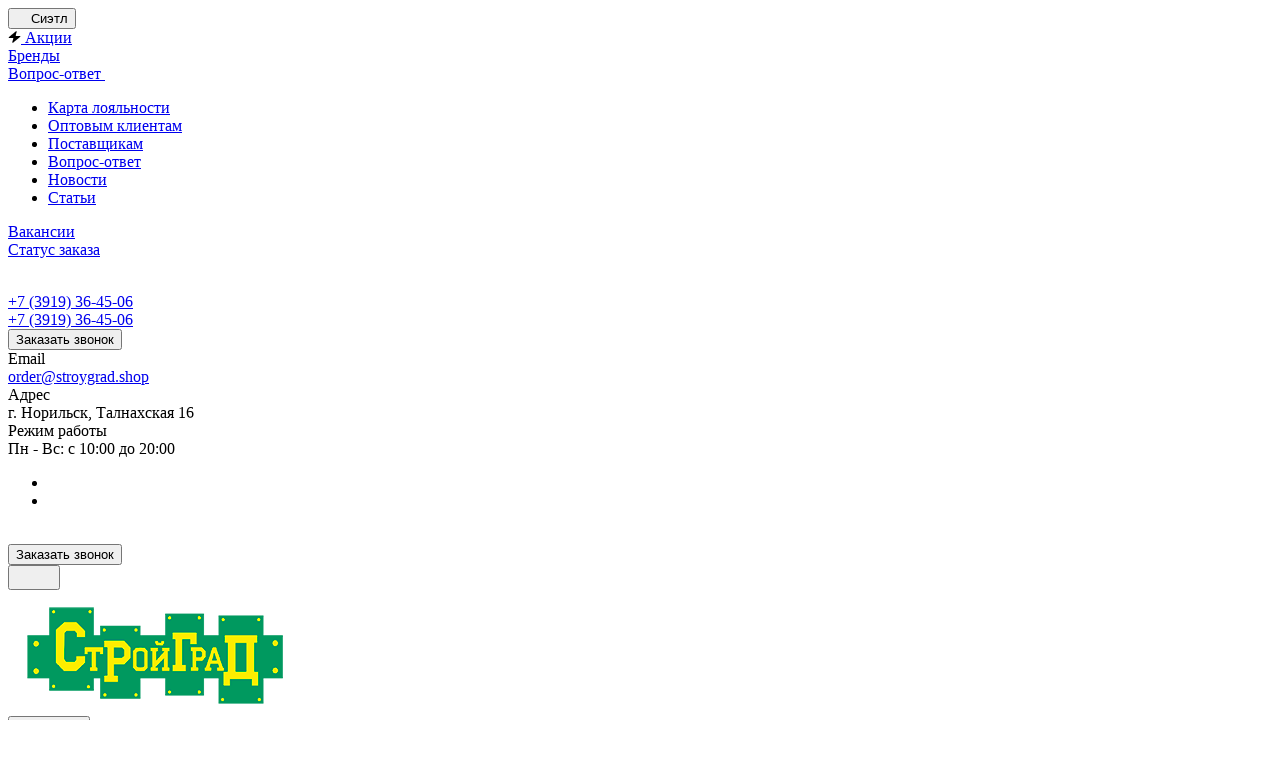

--- FILE ---
content_type: image/svg+xml
request_url: https://stroygrad.shop/upload/aspro.premier/sprite_svg/0ewg86v87w2q1tk6p1bucwhdp6pqcbue.svg?1769462766
body_size: 813
content:
<?xml version="1.0"?>
<svg xmlns="http://www.w3.org/2000/svg" height="16pxpx" width="16pxpx" viewBox="0 0 16 16">
  <g id="svg">
    <g id="surface1">
<path style=" stroke:none;fill-rule:nonzero;fill:rgb(0%,0%,0%);fill-opacity:1;" d="M 13.332031 3.332031 L 10.160156 3.332031 C 10.421875 3.734375 10.585938 4.191406 10.632812 4.667969 L 13.332031 4.667969 C 13.703125 4.667969 14 4.964844 14 5.332031 L 14 6 L 9.765625 6 C 10.257812 4.976562 9.9375 3.746094 9.011719 3.089844 C 8.082031 2.433594 6.816406 2.542969 6.015625 3.351562 C 5.722656 3.683594 5.492188 4.0625 5.332031 4.476562 C 5.175781 4.0625 4.941406 3.683594 4.648438 3.351562 C 3.738281 2.4375 2.261719 2.4375 1.351562 3.351562 C 0.4375 4.261719 0.4375 5.738281 1.351562 6.648438 C 1.984375 7.09375 2.742188 7.332031 3.515625 7.320312 C 2.820312 8.03125 2.222656 8.828125 1.738281 9.699219 L 2.925781 10.300781 C 3.546875 9.214844 4.359375 8.253906 5.332031 7.464844 C 6.304688 8.253906 7.121094 9.214844 7.738281 10.304688 L 8.925781 9.699219 C 8.445312 8.835938 7.851562 8.039062 7.160156 7.332031 L 14 7.332031 L 14 11.332031 C 14 11.703125 13.703125 12 13.332031 12 L 5.332031 12 C 4.964844 12 4.667969 11.703125 4.667969 11.332031 L 4.667969 9.019531 C 4.222656 9.5 3.839844 10.035156 3.519531 10.605469 L 3.332031 10.972656 L 3.332031 11.332031 C 3.332031 12.4375 4.230469 13.332031 5.332031 13.332031 L 13.332031 13.332031 C 14.4375 13.332031 15.332031 12.4375 15.332031 11.332031 L 15.332031 5.332031 C 15.332031 4.230469 14.4375 3.332031 13.332031 3.332031 Z M 2.292969 5.707031 C 1.902344 5.316406 1.902344 4.683594 2.292969 4.292969 C 2.683594 3.902344 3.316406 3.902344 3.707031 4.292969 C 4.0625 4.816406 4.320312 5.402344 4.46875 6.019531 C 3.730469 6.070312 2.988281 5.964844 2.292969 5.707031 Z M 8.375 5.707031 C 7.882812 5.914062 7.347656 6.015625 6.8125 6 L 6.203125 6 C 6.351562 5.390625 6.609375 4.8125 6.960938 4.292969 C 7.351562 3.902344 7.984375 3.902344 8.375 4.292969 C 8.765625 4.679688 8.765625 5.316406 8.375 5.707031 Z M 8.375 5.707031 "/>
</g>
  </g>
</svg>


--- FILE ---
content_type: image/svg+xml
request_url: https://stroygrad.shop/upload/aspro.premier/sprite_svg/246guhjr81qzq57evl6zgi71zbl8u8jj.svg?1769462766
body_size: 746
content:
<?xml version="1.0"?>
<svg xmlns="http://www.w3.org/2000/svg" height="16pxpx" width="16pxpx" viewBox="0 0 16 16">
  <g id="svg">
    <g id="surface1">
<path style=" stroke:none;fill-rule:nonzero;fill:rgb(0%,0%,0%);fill-opacity:1;" d="M 8.359375 10.929688 C 8.132812 10.714844 7.867188 10.550781 7.578125 10.445312 L 6.96875 8.074219 L 14.21875 6.046875 L 14.996094 9.074219 Z M 6.050781 4.507812 L 10.886719 3.15625 L 11.664062 6.1875 L 6.828125 7.539062 Z M 6.269531 10.402344 C 6.132812 10.4375 6.007812 10.492188 5.886719 10.550781 L 3.753906 2.246094 L 2.953125 2.246094 C 2.871094 2.421875 2.703125 2.542969 2.503906 2.542969 L 1.503906 2.542969 C 1.226562 2.542969 1.003906 2.308594 1.003906 2.019531 C 1.003906 1.730469 1.226562 1.496094 1.503906 1.496094 L 2.503906 1.496094 C 2.671875 1.496094 2.8125 1.589844 2.90625 1.722656 L 4.445312 1.722656 L 4.445312 1.746094 L 4.46875 1.738281 L 6.671875 10.332031 C 6.539062 10.34375 6.402344 10.363281 6.269531 10.402344 Z M 6.398438 10.90625 C 7.332031 10.644531 8.292969 11.222656 8.542969 12.199219 C 8.792969 13.175781 8.238281 14.179688 7.304688 14.441406 C 6.371094 14.699219 5.410156 14.121094 5.160156 13.144531 C 4.910156 12.171875 5.464844 11.167969 6.398438 10.90625 Z M 6.136719 12.90625 C 6.242188 13.324219 6.652344 13.574219 7.054688 13.460938 C 7.453125 13.347656 7.691406 12.917969 7.585938 12.5 C 7.476562 12.082031 7.066406 11.835938 6.664062 11.945312 C 6.265625 12.058594 6.027344 12.488281 6.136719 12.90625 Z M 14.933594 10.851562 L 9.09375 12.484375 C 9.082031 12.34375 9.0625 12.203125 9.027344 12.0625 C 8.992188 11.921875 8.941406 11.789062 8.882812 11.664062 L 14.695312 10.039062 Z M 14.933594 10.851562 "/>
</g>
  </g>
</svg>
